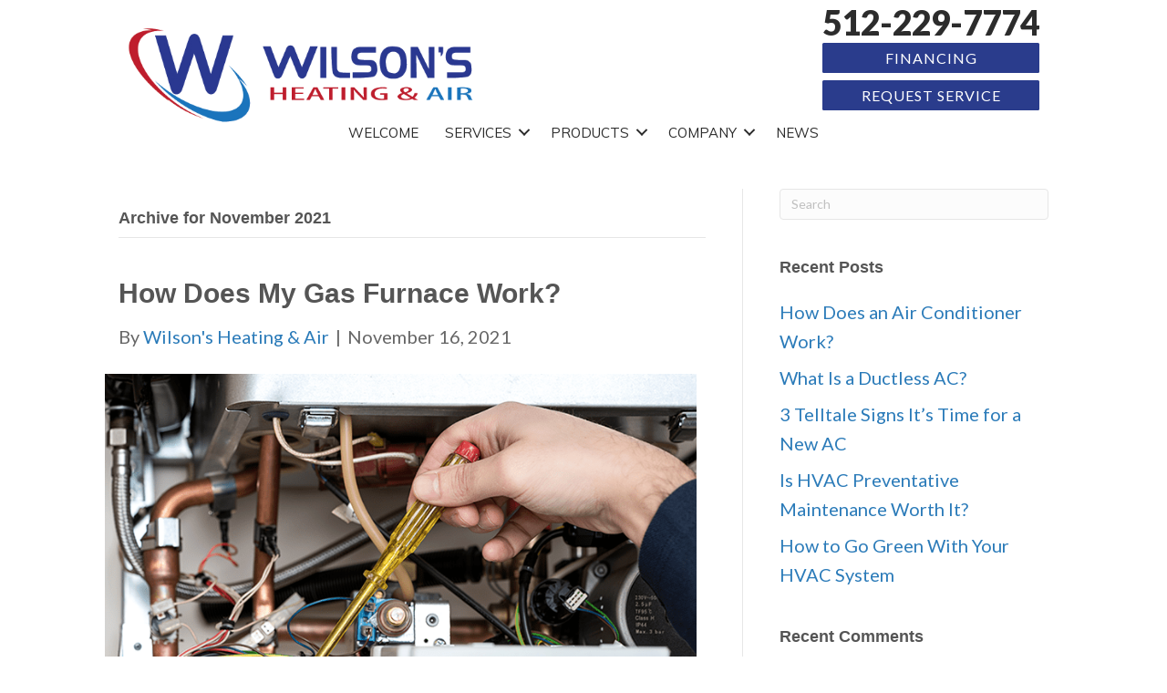

--- FILE ---
content_type: text/html; charset=UTF-8
request_url: https://wilsonsac.com/2021/11/
body_size: 17108
content:
<!DOCTYPE html>
<html lang="en-US">
<head><meta charset="UTF-8" /><script>if(navigator.userAgent.match(/MSIE|Internet Explorer/i)||navigator.userAgent.match(/Trident\/7\..*?rv:11/i)){var href=document.location.href;if(!href.match(/[?&]nowprocket/)){if(href.indexOf("?")==-1){if(href.indexOf("#")==-1){document.location.href=href+"?nowprocket=1"}else{document.location.href=href.replace("#","?nowprocket=1#")}}else{if(href.indexOf("#")==-1){document.location.href=href+"&nowprocket=1"}else{document.location.href=href.replace("#","&nowprocket=1#")}}}}</script><script>(()=>{class RocketLazyLoadScripts{constructor(){this.v="2.0.3",this.userEvents=["keydown","keyup","mousedown","mouseup","mousemove","mouseover","mouseenter","mouseout","mouseleave","touchmove","touchstart","touchend","touchcancel","wheel","click","dblclick","input","visibilitychange"],this.attributeEvents=["onblur","onclick","oncontextmenu","ondblclick","onfocus","onmousedown","onmouseenter","onmouseleave","onmousemove","onmouseout","onmouseover","onmouseup","onmousewheel","onscroll","onsubmit"]}async t(){this.i(),this.o(),/iP(ad|hone)/.test(navigator.userAgent)&&this.h(),this.u(),this.l(this),this.m(),this.k(this),this.p(this),this._(),await Promise.all([this.R(),this.L()]),this.lastBreath=Date.now(),this.S(this),this.P(),this.D(),this.O(),this.M(),await this.C(this.delayedScripts.normal),await this.C(this.delayedScripts.defer),await this.C(this.delayedScripts.async),this.F("domReady"),await this.T(),await this.j(),await this.I(),this.F("windowLoad"),await this.A(),window.dispatchEvent(new Event("rocket-allScriptsLoaded")),this.everythingLoaded=!0,this.lastTouchEnd&&await new Promise((t=>setTimeout(t,500-Date.now()+this.lastTouchEnd))),this.H(),this.F("all"),this.U(),this.W()}i(){this.CSPIssue=sessionStorage.getItem("rocketCSPIssue"),document.addEventListener("securitypolicyviolation",(t=>{this.CSPIssue||"script-src-elem"!==t.violatedDirective||"data"!==t.blockedURI||(this.CSPIssue=!0,sessionStorage.setItem("rocketCSPIssue",!0))}),{isRocket:!0})}o(){window.addEventListener("pageshow",(t=>{this.persisted=t.persisted,this.realWindowLoadedFired=!0}),{isRocket:!0}),window.addEventListener("pagehide",(()=>{this.onFirstUserAction=null}),{isRocket:!0})}h(){let t;function e(e){t=e}window.addEventListener("touchstart",e,{isRocket:!0}),window.addEventListener("touchend",(function i(o){Math.abs(o.changedTouches[0].pageX-t.changedTouches[0].pageX)<10&&Math.abs(o.changedTouches[0].pageY-t.changedTouches[0].pageY)<10&&o.timeStamp-t.timeStamp<200&&(o.target.dispatchEvent(new PointerEvent("click",{target:o.target,bubbles:!0,cancelable:!0,detail:1})),event.preventDefault(),window.removeEventListener("touchstart",e,{isRocket:!0}),window.removeEventListener("touchend",i,{isRocket:!0}))}),{isRocket:!0})}q(t){this.userActionTriggered||("mousemove"!==t.type||this.firstMousemoveIgnored?"keyup"===t.type||"mouseover"===t.type||"mouseout"===t.type||(this.userActionTriggered=!0,this.onFirstUserAction&&this.onFirstUserAction()):this.firstMousemoveIgnored=!0),"click"===t.type&&t.preventDefault(),this.savedUserEvents.length>0&&(t.stopPropagation(),t.stopImmediatePropagation()),"touchstart"===this.lastEvent&&"touchend"===t.type&&(this.lastTouchEnd=Date.now()),"click"===t.type&&(this.lastTouchEnd=0),this.lastEvent=t.type,this.savedUserEvents.push(t)}u(){this.savedUserEvents=[],this.userEventHandler=this.q.bind(this),this.userEvents.forEach((t=>window.addEventListener(t,this.userEventHandler,{passive:!1,isRocket:!0})))}U(){this.userEvents.forEach((t=>window.removeEventListener(t,this.userEventHandler,{passive:!1,isRocket:!0}))),this.savedUserEvents.forEach((t=>{t.target.dispatchEvent(new window[t.constructor.name](t.type,t))}))}m(){this.eventsMutationObserver=new MutationObserver((t=>{const e="return false";for(const i of t){if("attributes"===i.type){const t=i.target.getAttribute(i.attributeName);t&&t!==e&&(i.target.setAttribute("data-rocket-"+i.attributeName,t),i.target["rocket"+i.attributeName]=new Function("event",t),i.target.setAttribute(i.attributeName,e))}"childList"===i.type&&i.addedNodes.forEach((t=>{if(t.nodeType===Node.ELEMENT_NODE)for(const i of t.attributes)this.attributeEvents.includes(i.name)&&i.value&&""!==i.value&&(t.setAttribute("data-rocket-"+i.name,i.value),t["rocket"+i.name]=new Function("event",i.value),t.setAttribute(i.name,e))}))}})),this.eventsMutationObserver.observe(document,{subtree:!0,childList:!0,attributeFilter:this.attributeEvents})}H(){this.eventsMutationObserver.disconnect(),this.attributeEvents.forEach((t=>{document.querySelectorAll("[data-rocket-"+t+"]").forEach((e=>{e.setAttribute(t,e.getAttribute("data-rocket-"+t)),e.removeAttribute("data-rocket-"+t)}))}))}k(t){Object.defineProperty(HTMLElement.prototype,"onclick",{get(){return this.rocketonclick||null},set(e){this.rocketonclick=e,this.setAttribute(t.everythingLoaded?"onclick":"data-rocket-onclick","this.rocketonclick(event)")}})}S(t){function e(e,i){let o=e[i];e[i]=null,Object.defineProperty(e,i,{get:()=>o,set(s){t.everythingLoaded?o=s:e["rocket"+i]=o=s}})}e(document,"onreadystatechange"),e(window,"onload"),e(window,"onpageshow");try{Object.defineProperty(document,"readyState",{get:()=>t.rocketReadyState,set(e){t.rocketReadyState=e},configurable:!0}),document.readyState="loading"}catch(t){console.log("WPRocket DJE readyState conflict, bypassing")}}l(t){this.originalAddEventListener=EventTarget.prototype.addEventListener,this.originalRemoveEventListener=EventTarget.prototype.removeEventListener,this.savedEventListeners=[],EventTarget.prototype.addEventListener=function(e,i,o){o&&o.isRocket||!t.B(e,this)&&!t.userEvents.includes(e)||t.B(e,this)&&!t.userActionTriggered||e.startsWith("rocket-")||t.everythingLoaded?t.originalAddEventListener.call(this,e,i,o):t.savedEventListeners.push({target:this,remove:!1,type:e,func:i,options:o})},EventTarget.prototype.removeEventListener=function(e,i,o){o&&o.isRocket||!t.B(e,this)&&!t.userEvents.includes(e)||t.B(e,this)&&!t.userActionTriggered||e.startsWith("rocket-")||t.everythingLoaded?t.originalRemoveEventListener.call(this,e,i,o):t.savedEventListeners.push({target:this,remove:!0,type:e,func:i,options:o})}}F(t){"all"===t&&(EventTarget.prototype.addEventListener=this.originalAddEventListener,EventTarget.prototype.removeEventListener=this.originalRemoveEventListener),this.savedEventListeners=this.savedEventListeners.filter((e=>{let i=e.type,o=e.target||window;return"domReady"===t&&"DOMContentLoaded"!==i&&"readystatechange"!==i||("windowLoad"===t&&"load"!==i&&"readystatechange"!==i&&"pageshow"!==i||(this.B(i,o)&&(i="rocket-"+i),e.remove?o.removeEventListener(i,e.func,e.options):o.addEventListener(i,e.func,e.options),!1))}))}p(t){let e;function i(e){return t.everythingLoaded?e:e.split(" ").map((t=>"load"===t||t.startsWith("load.")?"rocket-jquery-load":t)).join(" ")}function o(o){function s(e){const s=o.fn[e];o.fn[e]=o.fn.init.prototype[e]=function(){return this[0]===window&&t.userActionTriggered&&("string"==typeof arguments[0]||arguments[0]instanceof String?arguments[0]=i(arguments[0]):"object"==typeof arguments[0]&&Object.keys(arguments[0]).forEach((t=>{const e=arguments[0][t];delete arguments[0][t],arguments[0][i(t)]=e}))),s.apply(this,arguments),this}}if(o&&o.fn&&!t.allJQueries.includes(o)){const e={DOMContentLoaded:[],"rocket-DOMContentLoaded":[]};for(const t in e)document.addEventListener(t,(()=>{e[t].forEach((t=>t()))}),{isRocket:!0});o.fn.ready=o.fn.init.prototype.ready=function(i){function s(){parseInt(o.fn.jquery)>2?setTimeout((()=>i.bind(document)(o))):i.bind(document)(o)}return t.realDomReadyFired?!t.userActionTriggered||t.fauxDomReadyFired?s():e["rocket-DOMContentLoaded"].push(s):e.DOMContentLoaded.push(s),o([])},s("on"),s("one"),s("off"),t.allJQueries.push(o)}e=o}t.allJQueries=[],o(window.jQuery),Object.defineProperty(window,"jQuery",{get:()=>e,set(t){o(t)}})}P(){const t=new Map;document.write=document.writeln=function(e){const i=document.currentScript,o=document.createRange(),s=i.parentElement;let n=t.get(i);void 0===n&&(n=i.nextSibling,t.set(i,n));const c=document.createDocumentFragment();o.setStart(c,0),c.appendChild(o.createContextualFragment(e)),s.insertBefore(c,n)}}async R(){return new Promise((t=>{this.userActionTriggered?t():this.onFirstUserAction=t}))}async L(){return new Promise((t=>{document.addEventListener("DOMContentLoaded",(()=>{this.realDomReadyFired=!0,t()}),{isRocket:!0})}))}async I(){return this.realWindowLoadedFired?Promise.resolve():new Promise((t=>{window.addEventListener("load",t,{isRocket:!0})}))}M(){this.pendingScripts=[];this.scriptsMutationObserver=new MutationObserver((t=>{for(const e of t)e.addedNodes.forEach((t=>{"SCRIPT"!==t.tagName||t.noModule||t.isWPRocket||this.pendingScripts.push({script:t,promise:new Promise((e=>{const i=()=>{const i=this.pendingScripts.findIndex((e=>e.script===t));i>=0&&this.pendingScripts.splice(i,1),e()};t.addEventListener("load",i,{isRocket:!0}),t.addEventListener("error",i,{isRocket:!0}),setTimeout(i,1e3)}))})}))})),this.scriptsMutationObserver.observe(document,{childList:!0,subtree:!0})}async j(){await this.J(),this.pendingScripts.length?(await this.pendingScripts[0].promise,await this.j()):this.scriptsMutationObserver.disconnect()}D(){this.delayedScripts={normal:[],async:[],defer:[]},document.querySelectorAll("script[type$=rocketlazyloadscript]").forEach((t=>{t.hasAttribute("data-rocket-src")?t.hasAttribute("async")&&!1!==t.async?this.delayedScripts.async.push(t):t.hasAttribute("defer")&&!1!==t.defer||"module"===t.getAttribute("data-rocket-type")?this.delayedScripts.defer.push(t):this.delayedScripts.normal.push(t):this.delayedScripts.normal.push(t)}))}async _(){await this.L();let t=[];document.querySelectorAll("script[type$=rocketlazyloadscript][data-rocket-src]").forEach((e=>{let i=e.getAttribute("data-rocket-src");if(i&&!i.startsWith("data:")){i.startsWith("//")&&(i=location.protocol+i);try{const o=new URL(i).origin;o!==location.origin&&t.push({src:o,crossOrigin:e.crossOrigin||"module"===e.getAttribute("data-rocket-type")})}catch(t){}}})),t=[...new Map(t.map((t=>[JSON.stringify(t),t]))).values()],this.N(t,"preconnect")}async $(t){if(await this.G(),!0!==t.noModule||!("noModule"in HTMLScriptElement.prototype))return new Promise((e=>{let i;function o(){(i||t).setAttribute("data-rocket-status","executed"),e()}try{if(navigator.userAgent.includes("Firefox/")||""===navigator.vendor||this.CSPIssue)i=document.createElement("script"),[...t.attributes].forEach((t=>{let e=t.nodeName;"type"!==e&&("data-rocket-type"===e&&(e="type"),"data-rocket-src"===e&&(e="src"),i.setAttribute(e,t.nodeValue))})),t.text&&(i.text=t.text),t.nonce&&(i.nonce=t.nonce),i.hasAttribute("src")?(i.addEventListener("load",o,{isRocket:!0}),i.addEventListener("error",(()=>{i.setAttribute("data-rocket-status","failed-network"),e()}),{isRocket:!0}),setTimeout((()=>{i.isConnected||e()}),1)):(i.text=t.text,o()),i.isWPRocket=!0,t.parentNode.replaceChild(i,t);else{const i=t.getAttribute("data-rocket-type"),s=t.getAttribute("data-rocket-src");i?(t.type=i,t.removeAttribute("data-rocket-type")):t.removeAttribute("type"),t.addEventListener("load",o,{isRocket:!0}),t.addEventListener("error",(i=>{this.CSPIssue&&i.target.src.startsWith("data:")?(console.log("WPRocket: CSP fallback activated"),t.removeAttribute("src"),this.$(t).then(e)):(t.setAttribute("data-rocket-status","failed-network"),e())}),{isRocket:!0}),s?(t.fetchPriority="high",t.removeAttribute("data-rocket-src"),t.src=s):t.src="data:text/javascript;base64,"+window.btoa(unescape(encodeURIComponent(t.text)))}}catch(i){t.setAttribute("data-rocket-status","failed-transform"),e()}}));t.setAttribute("data-rocket-status","skipped")}async C(t){const e=t.shift();return e?(e.isConnected&&await this.$(e),this.C(t)):Promise.resolve()}O(){this.N([...this.delayedScripts.normal,...this.delayedScripts.defer,...this.delayedScripts.async],"preload")}N(t,e){this.trash=this.trash||[];let i=!0;var o=document.createDocumentFragment();t.forEach((t=>{const s=t.getAttribute&&t.getAttribute("data-rocket-src")||t.src;if(s&&!s.startsWith("data:")){const n=document.createElement("link");n.href=s,n.rel=e,"preconnect"!==e&&(n.as="script",n.fetchPriority=i?"high":"low"),t.getAttribute&&"module"===t.getAttribute("data-rocket-type")&&(n.crossOrigin=!0),t.crossOrigin&&(n.crossOrigin=t.crossOrigin),t.integrity&&(n.integrity=t.integrity),t.nonce&&(n.nonce=t.nonce),o.appendChild(n),this.trash.push(n),i=!1}})),document.head.appendChild(o)}W(){this.trash.forEach((t=>t.remove()))}async T(){try{document.readyState="interactive"}catch(t){}this.fauxDomReadyFired=!0;try{await this.G(),document.dispatchEvent(new Event("rocket-readystatechange")),await this.G(),document.rocketonreadystatechange&&document.rocketonreadystatechange(),await this.G(),document.dispatchEvent(new Event("rocket-DOMContentLoaded")),await this.G(),window.dispatchEvent(new Event("rocket-DOMContentLoaded"))}catch(t){console.error(t)}}async A(){try{document.readyState="complete"}catch(t){}try{await this.G(),document.dispatchEvent(new Event("rocket-readystatechange")),await this.G(),document.rocketonreadystatechange&&document.rocketonreadystatechange(),await this.G(),window.dispatchEvent(new Event("rocket-load")),await this.G(),window.rocketonload&&window.rocketonload(),await this.G(),this.allJQueries.forEach((t=>t(window).trigger("rocket-jquery-load"))),await this.G();const t=new Event("rocket-pageshow");t.persisted=this.persisted,window.dispatchEvent(t),await this.G(),window.rocketonpageshow&&window.rocketonpageshow({persisted:this.persisted})}catch(t){console.error(t)}}async G(){Date.now()-this.lastBreath>45&&(await this.J(),this.lastBreath=Date.now())}async J(){return document.hidden?new Promise((t=>setTimeout(t))):new Promise((t=>requestAnimationFrame(t)))}B(t,e){return e===document&&"readystatechange"===t||(e===document&&"DOMContentLoaded"===t||(e===window&&"DOMContentLoaded"===t||(e===window&&"load"===t||e===window&&"pageshow"===t)))}static run(){(new RocketLazyLoadScripts).t()}}RocketLazyLoadScripts.run()})();</script>

<meta name='viewport' content='width=device-width, initial-scale=1.0' />
<meta http-equiv='X-UA-Compatible' content='IE=edge' />
<link rel="profile" href="https://gmpg.org/xfn/11" />
<link rel="pingback" href="https://wilsonsac.com/xmlrpc.php" />
<!--[if lt IE 9]>
	<script src="https://wilsonsac.com/wp-content/themes/bb-theme/js/html5shiv.js"></script>
	<script src="https://wilsonsac.com/wp-content/themes/bb-theme/js/respond.min.js"></script>
<![endif]-->
<meta name='robots' content='noindex, follow' />
	<style>img:is([sizes="auto" i], [sizes^="auto," i]) { contain-intrinsic-size: 3000px 1500px }</style>
	<!-- Google Tag Manager -->
<script type="rocketlazyloadscript">(function(w,d,s,l,i){w[l]=w[l]||[];w[l].push({'gtm.start':
new Date().getTime(),event:'gtm.js'});var f=d.getElementsByTagName(s)[0],
j=d.createElement(s),dl=l!='dataLayer'?'&l='+l:'';j.async=true;j.src=
'https://www.googletagmanager.com/gtm.js?id='+i+dl;f.parentNode.insertBefore(j,f);
})(window,document,'script','dataLayer','GTM-TNMWQHQ');</script>
<!-- End Google Tag Manager -->


	<!-- This site is optimized with the Yoast SEO plugin v25.6 - https://yoast.com/wordpress/plugins/seo/ -->
	<title>November 2021 - Wilson&#039;s Heating &amp; Air</title><link rel="preload" data-rocket-preload as="style" href="https://fonts.googleapis.com/css?family=Muli%3A400&#038;display=swap" /><link rel="stylesheet" href="https://fonts.googleapis.com/css?family=Muli%3A400&#038;display=swap" media="print" onload="this.media='all'" /><noscript><link rel="stylesheet" href="https://fonts.googleapis.com/css?family=Muli%3A400&#038;display=swap" /></noscript>
	<meta property="og:locale" content="en_US" />
	<meta property="og:type" content="website" />
	<meta property="og:title" content="November 2021 - Wilson&#039;s Heating &amp; Air" />
	<meta property="og:url" content="https://wilsonsac.com/2021/11/" />
	<meta property="og:site_name" content="Wilson&#039;s Heating &amp; Air" />
	<meta property="og:image" content="https://wilsonsac.com/wp-content/uploads/2018/03/wilsons-logo-trans.png" />
	<meta property="og:image:width" content="1060" />
	<meta property="og:image:height" content="304" />
	<meta property="og:image:type" content="image/png" />
	<meta name="twitter:card" content="summary_large_image" />
	<meta name="twitter:site" content="@WilsonsHeatAC" />
	<script type="application/ld+json" class="yoast-schema-graph">{"@context":"https://schema.org","@graph":[{"@type":"CollectionPage","@id":"https://wilsonsac.com/2021/11/","url":"https://wilsonsac.com/2021/11/","name":"November 2021 - Wilson&#039;s Heating &amp; Air","isPartOf":{"@id":"https://wilsonsac.com/#website"},"primaryImageOfPage":{"@id":"https://wilsonsac.com/2021/11/#primaryimage"},"image":{"@id":"https://wilsonsac.com/2021/11/#primaryimage"},"thumbnailUrl":"https://wilsonsac.com/wp-content/uploads/2021/11/GettyImages-1191718902.png","breadcrumb":{"@id":"https://wilsonsac.com/2021/11/#breadcrumb"},"inLanguage":"en-US"},{"@type":"ImageObject","inLanguage":"en-US","@id":"https://wilsonsac.com/2021/11/#primaryimage","url":"https://wilsonsac.com/wp-content/uploads/2021/11/GettyImages-1191718902.png","contentUrl":"https://wilsonsac.com/wp-content/uploads/2021/11/GettyImages-1191718902.png","width":750,"height":500,"caption":"How Does My Gas Furnace Work?"},{"@type":"BreadcrumbList","@id":"https://wilsonsac.com/2021/11/#breadcrumb","itemListElement":[{"@type":"ListItem","position":1,"name":"Home","item":"https://wilsonsac.com/"},{"@type":"ListItem","position":2,"name":"Archives for November 2021"}]},{"@type":"WebSite","@id":"https://wilsonsac.com/#website","url":"https://wilsonsac.com/","name":"Wilson&#039;s Heating &amp; Air","description":"","publisher":{"@id":"https://wilsonsac.com/#organization"},"potentialAction":[{"@type":"SearchAction","target":{"@type":"EntryPoint","urlTemplate":"https://wilsonsac.com/?s={search_term_string}"},"query-input":{"@type":"PropertyValueSpecification","valueRequired":true,"valueName":"search_term_string"}}],"inLanguage":"en-US"},{"@type":"Organization","@id":"https://wilsonsac.com/#organization","name":"Wilson's Heating & Air","url":"https://wilsonsac.com/","logo":{"@type":"ImageObject","inLanguage":"en-US","@id":"https://wilsonsac.com/#/schema/logo/image/","url":"https://wilsonsac.com/wp-content/uploads/2018/03/wilsons-logo-trans.png","contentUrl":"https://wilsonsac.com/wp-content/uploads/2018/03/wilsons-logo-trans.png","width":1060,"height":304,"caption":"Wilson's Heating & Air"},"image":{"@id":"https://wilsonsac.com/#/schema/logo/image/"},"sameAs":["https://www.facebook.com/pages/Wilsons-Heating-Air-LLC/585094394919933","https://x.com/WilsonsHeatAC","https://www.instagram.com/wilsonheatac/","https://www.youtube.com/watch?v=AjoxnLaYwKM"]}]}</script>
	<!-- / Yoast SEO plugin. -->


<link rel='dns-prefetch' href='//kit.fontawesome.com' />
<link rel='dns-prefetch' href='//fonts.googleapis.com' />
<link href='https://fonts.gstatic.com' crossorigin rel='preconnect' />
<link rel="alternate" type="application/rss+xml" title="Wilson&#039;s Heating &amp; Air &raquo; Feed" href="https://wilsonsac.com/feed/" />
<link rel="alternate" type="application/rss+xml" title="Wilson&#039;s Heating &amp; Air &raquo; Comments Feed" href="https://wilsonsac.com/comments/feed/" />
<link rel='stylesheet' id='wp-block-library-css' href='https://wilsonsac.com/wp-includes/css/dist/block-library/style.min.css?=1754317402' media='all' />
<style id='wp-block-library-theme-inline-css'>
.wp-block-audio :where(figcaption){color:#555;font-size:13px;text-align:center}.is-dark-theme .wp-block-audio :where(figcaption){color:#ffffffa6}.wp-block-audio{margin:0 0 1em}.wp-block-code{border:1px solid #ccc;border-radius:4px;font-family:Menlo,Consolas,monaco,monospace;padding:.8em 1em}.wp-block-embed :where(figcaption){color:#555;font-size:13px;text-align:center}.is-dark-theme .wp-block-embed :where(figcaption){color:#ffffffa6}.wp-block-embed{margin:0 0 1em}.blocks-gallery-caption{color:#555;font-size:13px;text-align:center}.is-dark-theme .blocks-gallery-caption{color:#ffffffa6}:root :where(.wp-block-image figcaption){color:#555;font-size:13px;text-align:center}.is-dark-theme :root :where(.wp-block-image figcaption){color:#ffffffa6}.wp-block-image{margin:0 0 1em}.wp-block-pullquote{border-bottom:4px solid;border-top:4px solid;color:currentColor;margin-bottom:1.75em}.wp-block-pullquote cite,.wp-block-pullquote footer,.wp-block-pullquote__citation{color:currentColor;font-size:.8125em;font-style:normal;text-transform:uppercase}.wp-block-quote{border-left:.25em solid;margin:0 0 1.75em;padding-left:1em}.wp-block-quote cite,.wp-block-quote footer{color:currentColor;font-size:.8125em;font-style:normal;position:relative}.wp-block-quote:where(.has-text-align-right){border-left:none;border-right:.25em solid;padding-left:0;padding-right:1em}.wp-block-quote:where(.has-text-align-center){border:none;padding-left:0}.wp-block-quote.is-large,.wp-block-quote.is-style-large,.wp-block-quote:where(.is-style-plain){border:none}.wp-block-search .wp-block-search__label{font-weight:700}.wp-block-search__button{border:1px solid #ccc;padding:.375em .625em}:where(.wp-block-group.has-background){padding:1.25em 2.375em}.wp-block-separator.has-css-opacity{opacity:.4}.wp-block-separator{border:none;border-bottom:2px solid;margin-left:auto;margin-right:auto}.wp-block-separator.has-alpha-channel-opacity{opacity:1}.wp-block-separator:not(.is-style-wide):not(.is-style-dots){width:100px}.wp-block-separator.has-background:not(.is-style-dots){border-bottom:none;height:1px}.wp-block-separator.has-background:not(.is-style-wide):not(.is-style-dots){height:2px}.wp-block-table{margin:0 0 1em}.wp-block-table td,.wp-block-table th{word-break:normal}.wp-block-table :where(figcaption){color:#555;font-size:13px;text-align:center}.is-dark-theme .wp-block-table :where(figcaption){color:#ffffffa6}.wp-block-video :where(figcaption){color:#555;font-size:13px;text-align:center}.is-dark-theme .wp-block-video :where(figcaption){color:#ffffffa6}.wp-block-video{margin:0 0 1em}:root :where(.wp-block-template-part.has-background){margin-bottom:0;margin-top:0;padding:1.25em 2.375em}
</style>
<style id='classic-theme-styles-inline-css'>
/*! This file is auto-generated */
.wp-block-button__link{color:#fff;background-color:#32373c;border-radius:9999px;box-shadow:none;text-decoration:none;padding:calc(.667em + 2px) calc(1.333em + 2px);font-size:1.125em}.wp-block-file__button{background:#32373c;color:#fff;text-decoration:none}
</style>
<link data-minify="1" rel='stylesheet' id='font-awesome-svg-styles-css' href='https://wilsonsac.com/wp-content/cache/min/1/wp-content/uploads/font-awesome/v6.5.1/css/svg-with-js.css?ver=1764964413' media='all' />
<style id='font-awesome-svg-styles-inline-css'>
   .wp-block-font-awesome-icon svg::before,
   .wp-rich-text-font-awesome-icon svg::before {content: unset;}
</style>
<style id='global-styles-inline-css'>
:root{--wp--preset--aspect-ratio--square: 1;--wp--preset--aspect-ratio--4-3: 4/3;--wp--preset--aspect-ratio--3-4: 3/4;--wp--preset--aspect-ratio--3-2: 3/2;--wp--preset--aspect-ratio--2-3: 2/3;--wp--preset--aspect-ratio--16-9: 16/9;--wp--preset--aspect-ratio--9-16: 9/16;--wp--preset--color--black: #000000;--wp--preset--color--cyan-bluish-gray: #abb8c3;--wp--preset--color--white: #ffffff;--wp--preset--color--pale-pink: #f78da7;--wp--preset--color--vivid-red: #cf2e2e;--wp--preset--color--luminous-vivid-orange: #ff6900;--wp--preset--color--luminous-vivid-amber: #fcb900;--wp--preset--color--light-green-cyan: #7bdcb5;--wp--preset--color--vivid-green-cyan: #00d084;--wp--preset--color--pale-cyan-blue: #8ed1fc;--wp--preset--color--vivid-cyan-blue: #0693e3;--wp--preset--color--vivid-purple: #9b51e0;--wp--preset--color--fl-heading-text: #555555;--wp--preset--color--fl-body-bg: #ffffff;--wp--preset--color--fl-body-text: #666666;--wp--preset--color--fl-accent: #2b7bb9;--wp--preset--color--fl-accent-hover: #2b7bb9;--wp--preset--color--fl-topbar-bg: #ffffff;--wp--preset--color--fl-topbar-text: #000000;--wp--preset--color--fl-topbar-link: #428bca;--wp--preset--color--fl-topbar-hover: #428bca;--wp--preset--color--fl-header-bg: #ffffff;--wp--preset--color--fl-header-text: #000000;--wp--preset--color--fl-header-link: #428bca;--wp--preset--color--fl-header-hover: #428bca;--wp--preset--color--fl-nav-bg: #ffffff;--wp--preset--color--fl-nav-link: #428bca;--wp--preset--color--fl-nav-hover: #428bca;--wp--preset--color--fl-content-bg: #ffffff;--wp--preset--color--fl-footer-widgets-bg: #ffffff;--wp--preset--color--fl-footer-widgets-text: #000000;--wp--preset--color--fl-footer-widgets-link: #428bca;--wp--preset--color--fl-footer-widgets-hover: #428bca;--wp--preset--color--fl-footer-bg: #ffffff;--wp--preset--color--fl-footer-text: #000000;--wp--preset--color--fl-footer-link: #428bca;--wp--preset--color--fl-footer-hover: #428bca;--wp--preset--gradient--vivid-cyan-blue-to-vivid-purple: linear-gradient(135deg,rgba(6,147,227,1) 0%,rgb(155,81,224) 100%);--wp--preset--gradient--light-green-cyan-to-vivid-green-cyan: linear-gradient(135deg,rgb(122,220,180) 0%,rgb(0,208,130) 100%);--wp--preset--gradient--luminous-vivid-amber-to-luminous-vivid-orange: linear-gradient(135deg,rgba(252,185,0,1) 0%,rgba(255,105,0,1) 100%);--wp--preset--gradient--luminous-vivid-orange-to-vivid-red: linear-gradient(135deg,rgba(255,105,0,1) 0%,rgb(207,46,46) 100%);--wp--preset--gradient--very-light-gray-to-cyan-bluish-gray: linear-gradient(135deg,rgb(238,238,238) 0%,rgb(169,184,195) 100%);--wp--preset--gradient--cool-to-warm-spectrum: linear-gradient(135deg,rgb(74,234,220) 0%,rgb(151,120,209) 20%,rgb(207,42,186) 40%,rgb(238,44,130) 60%,rgb(251,105,98) 80%,rgb(254,248,76) 100%);--wp--preset--gradient--blush-light-purple: linear-gradient(135deg,rgb(255,206,236) 0%,rgb(152,150,240) 100%);--wp--preset--gradient--blush-bordeaux: linear-gradient(135deg,rgb(254,205,165) 0%,rgb(254,45,45) 50%,rgb(107,0,62) 100%);--wp--preset--gradient--luminous-dusk: linear-gradient(135deg,rgb(255,203,112) 0%,rgb(199,81,192) 50%,rgb(65,88,208) 100%);--wp--preset--gradient--pale-ocean: linear-gradient(135deg,rgb(255,245,203) 0%,rgb(182,227,212) 50%,rgb(51,167,181) 100%);--wp--preset--gradient--electric-grass: linear-gradient(135deg,rgb(202,248,128) 0%,rgb(113,206,126) 100%);--wp--preset--gradient--midnight: linear-gradient(135deg,rgb(2,3,129) 0%,rgb(40,116,252) 100%);--wp--preset--font-size--small: 13px;--wp--preset--font-size--medium: 20px;--wp--preset--font-size--large: 36px;--wp--preset--font-size--x-large: 42px;--wp--preset--spacing--20: 0.44rem;--wp--preset--spacing--30: 0.67rem;--wp--preset--spacing--40: 1rem;--wp--preset--spacing--50: 1.5rem;--wp--preset--spacing--60: 2.25rem;--wp--preset--spacing--70: 3.38rem;--wp--preset--spacing--80: 5.06rem;--wp--preset--shadow--natural: 6px 6px 9px rgba(0, 0, 0, 0.2);--wp--preset--shadow--deep: 12px 12px 50px rgba(0, 0, 0, 0.4);--wp--preset--shadow--sharp: 6px 6px 0px rgba(0, 0, 0, 0.2);--wp--preset--shadow--outlined: 6px 6px 0px -3px rgba(255, 255, 255, 1), 6px 6px rgba(0, 0, 0, 1);--wp--preset--shadow--crisp: 6px 6px 0px rgba(0, 0, 0, 1);}:where(.is-layout-flex){gap: 0.5em;}:where(.is-layout-grid){gap: 0.5em;}body .is-layout-flex{display: flex;}.is-layout-flex{flex-wrap: wrap;align-items: center;}.is-layout-flex > :is(*, div){margin: 0;}body .is-layout-grid{display: grid;}.is-layout-grid > :is(*, div){margin: 0;}:where(.wp-block-columns.is-layout-flex){gap: 2em;}:where(.wp-block-columns.is-layout-grid){gap: 2em;}:where(.wp-block-post-template.is-layout-flex){gap: 1.25em;}:where(.wp-block-post-template.is-layout-grid){gap: 1.25em;}.has-black-color{color: var(--wp--preset--color--black) !important;}.has-cyan-bluish-gray-color{color: var(--wp--preset--color--cyan-bluish-gray) !important;}.has-white-color{color: var(--wp--preset--color--white) !important;}.has-pale-pink-color{color: var(--wp--preset--color--pale-pink) !important;}.has-vivid-red-color{color: var(--wp--preset--color--vivid-red) !important;}.has-luminous-vivid-orange-color{color: var(--wp--preset--color--luminous-vivid-orange) !important;}.has-luminous-vivid-amber-color{color: var(--wp--preset--color--luminous-vivid-amber) !important;}.has-light-green-cyan-color{color: var(--wp--preset--color--light-green-cyan) !important;}.has-vivid-green-cyan-color{color: var(--wp--preset--color--vivid-green-cyan) !important;}.has-pale-cyan-blue-color{color: var(--wp--preset--color--pale-cyan-blue) !important;}.has-vivid-cyan-blue-color{color: var(--wp--preset--color--vivid-cyan-blue) !important;}.has-vivid-purple-color{color: var(--wp--preset--color--vivid-purple) !important;}.has-black-background-color{background-color: var(--wp--preset--color--black) !important;}.has-cyan-bluish-gray-background-color{background-color: var(--wp--preset--color--cyan-bluish-gray) !important;}.has-white-background-color{background-color: var(--wp--preset--color--white) !important;}.has-pale-pink-background-color{background-color: var(--wp--preset--color--pale-pink) !important;}.has-vivid-red-background-color{background-color: var(--wp--preset--color--vivid-red) !important;}.has-luminous-vivid-orange-background-color{background-color: var(--wp--preset--color--luminous-vivid-orange) !important;}.has-luminous-vivid-amber-background-color{background-color: var(--wp--preset--color--luminous-vivid-amber) !important;}.has-light-green-cyan-background-color{background-color: var(--wp--preset--color--light-green-cyan) !important;}.has-vivid-green-cyan-background-color{background-color: var(--wp--preset--color--vivid-green-cyan) !important;}.has-pale-cyan-blue-background-color{background-color: var(--wp--preset--color--pale-cyan-blue) !important;}.has-vivid-cyan-blue-background-color{background-color: var(--wp--preset--color--vivid-cyan-blue) !important;}.has-vivid-purple-background-color{background-color: var(--wp--preset--color--vivid-purple) !important;}.has-black-border-color{border-color: var(--wp--preset--color--black) !important;}.has-cyan-bluish-gray-border-color{border-color: var(--wp--preset--color--cyan-bluish-gray) !important;}.has-white-border-color{border-color: var(--wp--preset--color--white) !important;}.has-pale-pink-border-color{border-color: var(--wp--preset--color--pale-pink) !important;}.has-vivid-red-border-color{border-color: var(--wp--preset--color--vivid-red) !important;}.has-luminous-vivid-orange-border-color{border-color: var(--wp--preset--color--luminous-vivid-orange) !important;}.has-luminous-vivid-amber-border-color{border-color: var(--wp--preset--color--luminous-vivid-amber) !important;}.has-light-green-cyan-border-color{border-color: var(--wp--preset--color--light-green-cyan) !important;}.has-vivid-green-cyan-border-color{border-color: var(--wp--preset--color--vivid-green-cyan) !important;}.has-pale-cyan-blue-border-color{border-color: var(--wp--preset--color--pale-cyan-blue) !important;}.has-vivid-cyan-blue-border-color{border-color: var(--wp--preset--color--vivid-cyan-blue) !important;}.has-vivid-purple-border-color{border-color: var(--wp--preset--color--vivid-purple) !important;}.has-vivid-cyan-blue-to-vivid-purple-gradient-background{background: var(--wp--preset--gradient--vivid-cyan-blue-to-vivid-purple) !important;}.has-light-green-cyan-to-vivid-green-cyan-gradient-background{background: var(--wp--preset--gradient--light-green-cyan-to-vivid-green-cyan) !important;}.has-luminous-vivid-amber-to-luminous-vivid-orange-gradient-background{background: var(--wp--preset--gradient--luminous-vivid-amber-to-luminous-vivid-orange) !important;}.has-luminous-vivid-orange-to-vivid-red-gradient-background{background: var(--wp--preset--gradient--luminous-vivid-orange-to-vivid-red) !important;}.has-very-light-gray-to-cyan-bluish-gray-gradient-background{background: var(--wp--preset--gradient--very-light-gray-to-cyan-bluish-gray) !important;}.has-cool-to-warm-spectrum-gradient-background{background: var(--wp--preset--gradient--cool-to-warm-spectrum) !important;}.has-blush-light-purple-gradient-background{background: var(--wp--preset--gradient--blush-light-purple) !important;}.has-blush-bordeaux-gradient-background{background: var(--wp--preset--gradient--blush-bordeaux) !important;}.has-luminous-dusk-gradient-background{background: var(--wp--preset--gradient--luminous-dusk) !important;}.has-pale-ocean-gradient-background{background: var(--wp--preset--gradient--pale-ocean) !important;}.has-electric-grass-gradient-background{background: var(--wp--preset--gradient--electric-grass) !important;}.has-midnight-gradient-background{background: var(--wp--preset--gradient--midnight) !important;}.has-small-font-size{font-size: var(--wp--preset--font-size--small) !important;}.has-medium-font-size{font-size: var(--wp--preset--font-size--medium) !important;}.has-large-font-size{font-size: var(--wp--preset--font-size--large) !important;}.has-x-large-font-size{font-size: var(--wp--preset--font-size--x-large) !important;}
:where(.wp-block-post-template.is-layout-flex){gap: 1.25em;}:where(.wp-block-post-template.is-layout-grid){gap: 1.25em;}
:where(.wp-block-columns.is-layout-flex){gap: 2em;}:where(.wp-block-columns.is-layout-grid){gap: 2em;}
:root :where(.wp-block-pullquote){font-size: 1.5em;line-height: 1.6;}
</style>
<link data-minify="1" rel='stylesheet' id='wpa-style-css' href='https://wilsonsac.com/wp-content/cache/min/1/wp-content/plugins/wp-accessibility/css/wpa-style.css?ver=1764964413' media='all' />
<style id='wpa-style-inline-css'>

.wpa-hide-ltr#skiplinks a, .wpa-hide-ltr#skiplinks a:hover, .wpa-hide-ltr#skiplinks a:visited {
	
}
.wpa-hide-ltr#skiplinks a:active,  .wpa-hide-ltr#skiplinks a:focus {
	
}
	
		:focus { outline: 2px solid #000000!important; outline-offset: 2px !important; }
		:root { --admin-bar-top : 7px; }
</style>
<link data-minify="1" rel='stylesheet' id='font-awesome-local-css' href='https://wilsonsac.com/wp-content/cache/min/1/wp-content/themes/bb-theme-child/css/font-awesome.min.css?ver=1764964413' media='all' />
<link data-minify="1" rel='stylesheet' id='fl-builder-layout-bundle-4580883eb6df4a1ced98ddb9724246f8-css' href='https://wilsonsac.com/wp-content/cache/min/1/wp-content/uploads/bb-plugin/cache/4580883eb6df4a1ced98ddb9724246f8-layout-bundle.css?ver=1764964676' media='all' />
<link data-minify="1" rel='stylesheet' id='ptb-css' href='https://wilsonsac.com/wp-content/cache/min/1/wp-content/plugins/themify-ptb/public/css/ptb-public.css?ver=1764964413' media='all' />
<link rel='stylesheet' id='jquery-magnificpopup-css' href='https://wilsonsac.com/wp-content/plugins/bb-plugin/css/jquery.magnificpopup.min.css?=1764964268' media='all' />
<link data-minify="1" rel='stylesheet' id='bootstrap-css' href='https://wilsonsac.com/wp-content/cache/min/1/wp-content/themes/bb-theme/css/bootstrap.min.css?ver=1764964413' media='all' />
<link data-minify="1" rel='stylesheet' id='fl-automator-skin-css' href='https://wilsonsac.com/wp-content/cache/min/1/wp-content/uploads/bb-theme/skin-6933407969ae0.css?ver=1764966819' media='all' />
<link rel='stylesheet' id='fl-child-theme-css' href='https://wilsonsac.com/wp-content/themes/bb-theme-child/style.css?=1512157775' media='all' />

<link data-minify="1" rel='stylesheet' id='pp_custom_css_dev_css-css' href='https://wilsonsac.com/wp-content/cache/min/1/wp-content/uploads/pp-css-js-dev/custom.css?ver=1764964413' media='all' />
<style id='rocket-lazyload-inline-css'>
.rll-youtube-player{position:relative;padding-bottom:56.23%;height:0;overflow:hidden;max-width:100%;}.rll-youtube-player:focus-within{outline: 2px solid currentColor;outline-offset: 5px;}.rll-youtube-player iframe{position:absolute;top:0;left:0;width:100%;height:100%;z-index:100;background:0 0}.rll-youtube-player img{bottom:0;display:block;left:0;margin:auto;max-width:100%;width:100%;position:absolute;right:0;top:0;border:none;height:auto;-webkit-transition:.4s all;-moz-transition:.4s all;transition:.4s all}.rll-youtube-player img:hover{-webkit-filter:brightness(75%)}.rll-youtube-player .play{height:100%;width:100%;left:0;top:0;position:absolute;background:url(https://wilsonsac.com/wp-content/plugins/wp-rocket/assets/img/youtube.png) no-repeat center;background-color: transparent !important;cursor:pointer;border:none;}
</style>
<script type="rocketlazyloadscript" data-rocket-src="https://wilsonsac.com/wp-content/plugins/wp-retina-2x-pro/app/picturefill.min.js?=1650978690" id="wr2x-picturefill-js-js" data-rocket-defer defer></script>
<script src="https://wilsonsac.com/wp-includes/js/jquery/jquery.min.js?=1702320332" id="jquery-core-js" data-rocket-defer defer></script>
<script src="https://wilsonsac.com/wp-includes/js/jquery/jquery-migrate.min.js?=1694697677" id="jquery-migrate-js" data-rocket-defer defer></script>
<script defer crossorigin="anonymous" src="https://kit.fontawesome.com/2c21c1fe9e.js" id="font-awesome-official-js"></script>
<script id="ptb-js-extra">
var ptb = {"url":"https:\/\/wilsonsac.com\/wp-content\/plugins\/themify-ptb\/public\/","ver":"2.2.3","include":"https:\/\/wilsonsac.com\/wp-includes\/js\/","is_themify":"","jqmeter":"https:\/\/wilsonsac.com\/wp-content\/plugins\/themify-ptb\/public\/js\/jqmeter.min.js","ajaxurl":"https:\/\/wilsonsac.com\/wp-admin\/admin-ajax.php","lng":"en","map_key":"","modules":{"gallery":{"js":"https:\/\/wilsonsac.com\/wp-content\/plugins\/themify-ptb\/public\/js\/modules\/gallery.js","selector":".ptb_extra_showcase, .ptb_extra_gallery_masonry .ptb_extra_gallery"},"map":{"js":"https:\/\/wilsonsac.com\/wp-content\/plugins\/themify-ptb\/public\/js\/modules\/map.js","selector":".ptb_extra_map"},"progress_bar":{"js":"https:\/\/wilsonsac.com\/wp-content\/plugins\/themify-ptb\/public\/js\/modules\/progress_bar.js","selector":".ptb_extra_progress_bar"},"rating":{"js":"https:\/\/wilsonsac.com\/wp-content\/plugins\/themify-ptb\/public\/js\/modules\/rating.js","selector":".ptb_extra_rating"},"video":{"js":"https:\/\/wilsonsac.com\/wp-content\/plugins\/themify-ptb\/public\/js\/modules\/video.js","selector":".ptb_extra_show_video"},"accordion":{"js":"https:\/\/wilsonsac.com\/wp-content\/plugins\/themify-ptb\/public\/js\/modules\/accordion.js","selector":".ptb_extra_accordion"},"lightbox":{"js":"https:\/\/wilsonsac.com\/wp-content\/plugins\/themify-ptb\/public\/js\/modules\/lightbox.js","selector":".ptb_lightbox, .ptb_extra_lightbox, .ptb_extra_video_lightbox"},"masonry":{"js":"https:\/\/wilsonsac.com\/wp-content\/plugins\/themify-ptb\/public\/js\/modules\/masonry.js","selector":".ptb_masonry"},"post_filter":{"js":"https:\/\/wilsonsac.com\/wp-content\/plugins\/themify-ptb\/public\/js\/modules\/post_filter.js","selector":".ptb-post-filter"},"slider":{"js":"https:\/\/wilsonsac.com\/wp-content\/plugins\/themify-ptb\/public\/js\/modules\/slider.js","selector":".ptb_slider"}}};
</script>
<script type="rocketlazyloadscript" data-minify="1" defer="defer" data-rocket-src="https://wilsonsac.com/wp-content/cache/min/1/wp-content/plugins/themify-ptb/public/js/ptb-public.js?ver=1764964413" id="ptb-js"></script>
<script type="rocketlazyloadscript" data-rocket-src="https://wilsonsac.com/wp-content/plugins/wp-accessibility/js/fingerprint.min.js?=1754321929" id="wpa-fingerprintjs-js" data-rocket-defer defer></script>
<link rel="https://api.w.org/" href="https://wilsonsac.com/wp-json/" /><link rel="EditURI" type="application/rsd+xml" title="RSD" href="https://wilsonsac.com/xmlrpc.php?rsd" />
<meta name="generator" content="WordPress 6.8.3" />
<style>.recentcomments a{display:inline !important;padding:0 !important;margin:0 !important;}</style><link rel="icon" href="https://wilsonsac.com/wp-content/uploads/2018/04/cropped-favicon-32x32.png" sizes="32x32" />
<link rel="icon" href="https://wilsonsac.com/wp-content/uploads/2018/04/cropped-favicon-192x192.png" sizes="192x192" />
<link rel="apple-touch-icon" href="https://wilsonsac.com/wp-content/uploads/2018/04/cropped-favicon-180x180.png" />
<meta name="msapplication-TileImage" content="https://wilsonsac.com/wp-content/uploads/2018/04/cropped-favicon-270x270.png" />
<noscript><style id="rocket-lazyload-nojs-css">.rll-youtube-player, [data-lazy-src]{display:none !important;}</style></noscript><link rel='shortcut icon' href='http://wilsonsac.flywheelsites.com/wp-content/uploads/2018/04/favicon.png' type='image/x-icon' />
<meta name="generator" content="WP Rocket 3.18.3" data-wpr-features="wpr_delay_js wpr_defer_js wpr_minify_js wpr_lazyload_images wpr_lazyload_iframes wpr_minify_css wpr_desktop" /></head>

<body class="archive date wp-theme-bb-theme wp-child-theme-bb-theme-child fl-builder-2-9-4-1 fl-themer-1-5-2-1 fl-theme-1-7-19-1 fl-no-js fl-theme-builder-header fl-theme-builder-header-header fl-theme-builder-footer fl-theme-builder-footer-footer fl-framework-bootstrap fl-preset-default fl-full-width fl-search-active" itemscope="itemscope" itemtype="https://schema.org/WebPage">


	<!-- Google Tag Manager (noscript) -->
<noscript><iframe src="https://www.googletagmanager.com/ns.html?id=GTM-TNMWQHQ"
height="0" width="0" style="display:none;visibility:hidden"></iframe></noscript>
<!-- End Google Tag Manager (noscript) -->
<a aria-label="Skip to content" class="fl-screen-reader-text" href="#fl-main-content">Skip to content</a><div data-rocket-location-hash="d434d8484ca3c7ebe008e10ddf366009" class="fl-page">
	<header data-rocket-location-hash="debcab202183739bb711ad50a804df0b" class="fl-builder-content fl-builder-content-68 fl-builder-global-templates-locked" data-post-id="68" data-type="header" data-sticky="1" data-sticky-on="" data-sticky-breakpoint="medium" data-shrink="0" data-overlay="0" data-overlay-bg="transparent" data-shrink-image-height="50px" role="banner" itemscope="itemscope" itemtype="http://schema.org/WPHeader"><div data-rocket-location-hash="c588ec587332d71f6081797e36b688f7" id="bxb-header" class="fl-row fl-row-full-width fl-row-bg-color fl-node-5a254c67c700a fl-row-default-height fl-row-align-center" data-node="5a254c67c700a">
	<div class="fl-row-content-wrap">
						<div class="fl-row-content fl-row-full-width fl-node-content">
		
<div class="fl-col-group fl-node-5a254c67c704d fl-col-group-equal-height fl-col-group-align-top fl-col-group-custom-width" data-node="5a254c67c704d">
			<div class="fl-col fl-node-5a254c67c708a fl-col-bg-color fl-col-small-custom-width" data-node="5a254c67c708a">
	<div class="fl-col-content fl-node-content"><div class="fl-module fl-module-photo fl-node-5a254d776c6bf bxb-header__logo" data-node="5a254d776c6bf">
	<div class="fl-module-content fl-node-content">
		<div class="fl-photo fl-photo-align-left" itemscope itemtype="https://schema.org/ImageObject">
	<div class="fl-photo-content fl-photo-img-png">
				<a href="https://wilsonsac.com" target="_self" itemprop="url">
				<img decoding="async" class="fl-photo-img wp-image-882 size-full" src="https://wilsonsac.com/wp-content/uploads/2018/03/wilsons-logo-trans.png" alt="Wilson&#039;s Heating and Air Logo" itemprop="image" height="304" width="1060" title="wilsons-logo-trans"  data-no-lazy="1" srcset="https://wilsonsac.com/wp-content/uploads/2018/03/wilsons-logo-trans.png 1060w, https://wilsonsac.com/wp-content/uploads/2018/03/wilsons-logo-trans-300x86.png 300w, https://wilsonsac.com/wp-content/uploads/2018/03/wilsons-logo-trans-768x220.png 768w, https://wilsonsac.com/wp-content/uploads/2018/03/wilsons-logo-trans-1024x294.png 1024w, https://wilsonsac.com/wp-content/uploads/2018/03/wilsons-logo-trans-300x86@2x.png 600w" sizes="(max-width: 1060px) 100vw, 1060px" />
				</a>
					</div>
	</div>
	</div>
</div>
</div>
</div>
			<div class="fl-col fl-node-5a254c67c70c6 fl-col-bg-color fl-col-small fl-col-small-custom-width" data-node="5a254c67c70c6">
	<div class="fl-col-content fl-node-content"><div class="fl-module fl-module-html fl-node-5a254e11e6b94 bxb-header__cta--column" data-node="5a254e11e6b94">
	<div class="fl-module-content fl-node-content">
		<div class="fl-html">
	<div class="bxb-header__cta">
<a class="bxb-header__phone" href="tel:+1-512-229-7774">512-229-7774</a>
<div class="bxb-header__buttons">
<a class="bxb-header__button bxb-header__button--full" href="/financing/">Financing</a>
<a class="bxb-header__button bxb-header__button--full" href="/request-service/">Request Service</a>
</div>
</div></div>
	</div>
</div>
</div>
</div>
	</div>

<div class="fl-col-group fl-node-5a254cd7cf835" data-node="5a254cd7cf835">
			<div class="fl-col fl-node-5a254cd7cf9ba fl-col-bg-color" data-node="5a254cd7cf9ba">
	<div class="fl-col-content fl-node-content"><div class="fl-module fl-module-menu fl-node-5a254c67c7144" data-node="5a254c67c7144">
	<div class="fl-module-content fl-node-content">
		<div class="fl-menu fl-menu-responsive-toggle-mobile">
	<button class="fl-menu-mobile-toggle hamburger-label" aria-label="Menu"><span class="fl-menu-icon svg-container"><svg version="1.1" class="hamburger-menu" xmlns="http://www.w3.org/2000/svg" xmlns:xlink="http://www.w3.org/1999/xlink" viewBox="0 0 512 512">
<rect class="fl-hamburger-menu-top" width="512" height="102"/>
<rect class="fl-hamburger-menu-middle" y="205" width="512" height="102"/>
<rect class="fl-hamburger-menu-bottom" y="410" width="512" height="102"/>
</svg>
</span><span class="fl-menu-mobile-toggle-label">Menu</span></button>	<div class="fl-clear"></div>
	<nav aria-label="Menu" itemscope="itemscope" itemtype="https://schema.org/SiteNavigationElement"><ul id="menu-primary" class="menu fl-menu-horizontal fl-toggle-arrows"><li id="menu-item-8" class="menu-item menu-item-type-post_type menu-item-object-page menu-item-home"><a href="https://wilsonsac.com/">Welcome</a></li><li id="menu-item-348" class="menu-item menu-item-type-custom menu-item-object-custom menu-item-has-children fl-has-submenu"><div class="fl-has-submenu-container"><a>Services</a><span class="fl-menu-toggle"></span></div><ul class="sub-menu">	<li id="menu-item-349" class="menu-item menu-item-type-post_type menu-item-object-page menu-item-has-children fl-has-submenu"><div class="fl-has-submenu-container"><a href="https://wilsonsac.com/commercial/">Commercial</a><span class="fl-menu-toggle"></span></div><ul class="sub-menu">		<li id="menu-item-964" class="menu-item menu-item-type-post_type menu-item-object-page"><a href="https://wilsonsac.com/commercial/cooling/">Commercial Cooling</a></li>		<li id="menu-item-965" class="menu-item menu-item-type-post_type menu-item-object-page"><a href="https://wilsonsac.com/commercial/heating/">Commercial Heating</a></li>		<li id="menu-item-966" class="menu-item menu-item-type-post_type menu-item-object-page"><a href="https://wilsonsac.com/commercial/maintenance/">Commercial Maintenance</a></li></ul></li>	<li id="menu-item-350" class="menu-item menu-item-type-post_type menu-item-object-page menu-item-has-children fl-has-submenu"><div class="fl-has-submenu-container"><a href="https://wilsonsac.com/residential/">Residential</a><span class="fl-menu-toggle"></span></div><ul class="sub-menu">		<li id="menu-item-967" class="menu-item menu-item-type-post_type menu-item-object-page"><a href="https://wilsonsac.com/residential/air-conditioning/">Air Conditioning</a></li>		<li id="menu-item-968" class="menu-item menu-item-type-post_type menu-item-object-page"><a href="https://wilsonsac.com/residential/air-ducts/">Air Ducts</a></li>		<li id="menu-item-969" class="menu-item menu-item-type-post_type menu-item-object-page"><a href="https://wilsonsac.com/residential/ductless-systems/">Ductless Systems</a></li>		<li id="menu-item-970" class="menu-item menu-item-type-post_type menu-item-object-page"><a href="https://wilsonsac.com/residential/furnaces/">Furnaces</a></li>		<li id="menu-item-971" class="menu-item menu-item-type-post_type menu-item-object-page"><a href="https://wilsonsac.com/residential/heat-pumps/">Heat Pumps</a></li>		<li id="menu-item-972" class="menu-item menu-item-type-post_type menu-item-object-page"><a href="https://wilsonsac.com/residential/indoor-air-quality/">Indoor Air Quality</a></li>		<li id="menu-item-973" class="menu-item menu-item-type-post_type menu-item-object-page"><a href="https://wilsonsac.com/residential/maintenance/">Maintenance</a></li>		<li id="menu-item-974" class="menu-item menu-item-type-post_type menu-item-object-page"><a href="https://wilsonsac.com/residential/zone-control-system/">Zone Control System</a></li></ul></li></ul></li><li id="menu-item-1042" class="menu-item menu-item-type-post_type menu-item-object-page menu-item-has-children fl-has-submenu"><div class="fl-has-submenu-container"><a href="https://wilsonsac.com/products/">Products</a><span class="fl-menu-toggle"></span></div><ul class="sub-menu">	<li id="menu-item-1043" class="menu-item menu-item-type-post_type menu-item-object-page menu-item-has-children fl-has-submenu"><div class="fl-has-submenu-container"><a href="https://wilsonsac.com/products/american-standard/">American Standard</a><span class="fl-menu-toggle"></span></div><ul class="sub-menu">		<li id="menu-item-1044" class="menu-item menu-item-type-post_type menu-item-object-page"><a href="https://wilsonsac.com/products/american-standard/air-conditioners/">Air Conditioners</a></li>		<li id="menu-item-1045" class="menu-item menu-item-type-post_type menu-item-object-page"><a href="https://wilsonsac.com/products/american-standard/air-handlers/">Air Handlers</a></li>		<li id="menu-item-1046" class="menu-item menu-item-type-post_type menu-item-object-page"><a href="https://wilsonsac.com/products/american-standard/ductless-air-conditioners-heat-pumps/">Ductless Systems</a></li>		<li id="menu-item-1047" class="menu-item menu-item-type-post_type menu-item-object-page"><a href="https://wilsonsac.com/products/american-standard/furnaces/">Furnaces</a></li>		<li id="menu-item-1048" class="menu-item menu-item-type-post_type menu-item-object-page"><a href="https://wilsonsac.com/products/american-standard/heat-pumps/">Heat Pumps</a></li>		<li id="menu-item-1049" class="menu-item menu-item-type-post_type menu-item-object-page"><a href="https://wilsonsac.com/products/american-standard/indoor-environment/">Indoor Air Quality</a></li>		<li id="menu-item-1050" class="menu-item menu-item-type-post_type menu-item-object-page"><a href="https://wilsonsac.com/products/american-standard/packaged-systems/">Packaged Systems</a></li>		<li id="menu-item-1051" class="menu-item menu-item-type-post_type menu-item-object-page"><a href="https://wilsonsac.com/products/american-standard/thermostats/">Thermostats</a></li></ul></li></ul></li><li id="menu-item-515" class="menu-item menu-item-type-post_type menu-item-object-page menu-item-has-children fl-has-submenu"><div class="fl-has-submenu-container"><a href="https://wilsonsac.com/company/">Company</a><span class="fl-menu-toggle"></span></div><ul class="sub-menu">	<li id="menu-item-516" class="menu-item menu-item-type-post_type menu-item-object-page"><a href="https://wilsonsac.com/company/">About Us</a></li>	<li id="menu-item-517" class="menu-item menu-item-type-post_type menu-item-object-page"><a href="https://wilsonsac.com/service-area/">Service Area</a></li>	<li id="menu-item-520" class="menu-item menu-item-type-post_type menu-item-object-page"><a href="https://wilsonsac.com/financing/">Financing</a></li>	<li id="menu-item-519" class="menu-item menu-item-type-post_type menu-item-object-page"><a href="https://wilsonsac.com/testimonials/">Testimonials</a></li>	<li id="menu-item-521" class="menu-item menu-item-type-post_type menu-item-object-page"><a href="https://wilsonsac.com/review/">Leave a Review</a></li>	<li id="menu-item-524" class="menu-item menu-item-type-post_type menu-item-object-page"><a href="https://wilsonsac.com/request-service/">Request Service</a></li>	<li id="menu-item-523" class="menu-item menu-item-type-post_type menu-item-object-page"><a href="https://wilsonsac.com/request-estimate/">Request Estimate</a></li>	<li id="menu-item-522" class="menu-item menu-item-type-post_type menu-item-object-page"><a href="https://wilsonsac.com/careers/">Careers</a></li>	<li id="menu-item-169" class="menu-item menu-item-type-post_type menu-item-object-page"><a href="https://wilsonsac.com/contact/">Contact Us</a></li></ul></li><li id="menu-item-382" class="menu-item menu-item-type-post_type menu-item-object-page"><a href="https://wilsonsac.com/news/">News</a></li></ul></nav></div>
	</div>
</div>
</div>
</div>
	</div>
		</div>
	</div>
</div>
</header>	<div data-rocket-location-hash="fa4c00d166126e8d77afbdb628a6f6a9" class="fl-page-content" itemprop="mainContentOfPage">

		
<div data-rocket-location-hash="fcca8eb4d03f32b5748f6c3341076976" class="fl-archive container">
	<div class="row">

		
		<div class="fl-content fl-content-left col-md-8" itemscope="itemscope" itemtype="https://schema.org/Blog">

			<header class="fl-archive-header" role="banner">
	<h1 class="fl-archive-title">Archive for  November 2021</h1>
</header>

			
									<article class="fl-post post-2015 post type-post status-publish format-standard has-post-thumbnail hentry category-furnaces" id="fl-post-2015" itemscope="itemscope" itemtype="https://schema.org/BlogPosting">

				
	<header class="fl-post-header">
		<h2 class="fl-post-title" itemprop="headline">
			<a href="https://wilsonsac.com/how-does-my-gas-furnace-work/" rel="bookmark" title="How Does My Gas Furnace Work?">How Does My Gas Furnace Work?</a>
					</h2>
		<div class="fl-post-meta fl-post-meta-top"><span class="fl-post-author">By <a href="https://wilsonsac.com/author/wilsons-ac/"><span>Wilson's Heating &amp; Air</span></a></span><span class="fl-sep"> | </span><span class="fl-post-date">November 16, 2021</span></div><meta itemscope itemprop="mainEntityOfPage" itemtype="https://schema.org/WebPage" itemid="https://wilsonsac.com/how-does-my-gas-furnace-work/" content="How Does My Gas Furnace Work?" /><meta itemprop="datePublished" content="2021-11-16" /><meta itemprop="dateModified" content="2021-11-16" /><div itemprop="publisher" itemscope itemtype="https://schema.org/Organization"><meta itemprop="name" content="Wilson&#039;s Heating &amp; Air"><div itemprop="logo" itemscope itemtype="https://schema.org/ImageObject"><meta itemprop="url" content="https://wilsonsac.com/wp-content/uploads/2017/12/temp-logo.png"></div></div><div itemscope itemprop="author" itemtype="https://schema.org/Person"><meta itemprop="url" content="https://wilsonsac.com/author/wilsons-ac/" /><meta itemprop="name" content="Wilson's Heating &amp; Air" /></div><div itemscope itemprop="image" itemtype="https://schema.org/ImageObject"><meta itemprop="url" content="https://wilsonsac.com/wp-content/uploads/2021/11/GettyImages-1191718902.png" /><meta itemprop="width" content="750" /><meta itemprop="height" content="500" /></div><div itemprop="interactionStatistic" itemscope itemtype="https://schema.org/InteractionCounter"><meta itemprop="interactionType" content="https://schema.org/CommentAction" /><meta itemprop="userInteractionCount" content="0" /></div>	</header><!-- .fl-post-header -->

			
				<div class="row fl-post-image-beside-wrap">
			<div class="fl-post-image-beside">
				<div class="fl-post-thumb">
					<a href="https://wilsonsac.com/how-does-my-gas-furnace-work/" rel="bookmark" title="How Does My Gas Furnace Work?">
						<picture><source data-lazy-srcset="https://wilsonsac.com/wp-content/uploads/2021/11/GettyImages-1191718902.webp 750w,https://wilsonsac.com/wp-content/uploads/2021/11/GettyImages-1191718902-300x200.webp 300w,https://wilsonsac.com/wp-content/uploads/2021/11/GettyImages-1191718902-300x200@2x.webp 600w" sizes="(max-width: 750px) 100vw, 750px" type="image/webp"><img src="data:image/svg+xml,%3Csvg%20xmlns='http://www.w3.org/2000/svg'%20viewBox='0%200%20750%20500'%3E%3C/svg%3E" height="500" width="750" data-lazy-srcset="https://wilsonsac.com/wp-content/uploads/2021/11/GettyImages-1191718902.png 750w, https://wilsonsac.com/wp-content/uploads/2021/11/GettyImages-1191718902-300x200.png 300w, https://wilsonsac.com/wp-content/uploads/2021/11/GettyImages-1191718902-300x200@2x.png 600w" data-lazy-sizes="(max-width: 750px) 100vw, 750px" class="attachment-large size-large wp-post-image sp-no-webp" alt="How Does My Gas Furnace Work?" aria-label="How Does My Gas Furnace Work?" decoding="async" fetchpriority="high"  data-lazy-src="https://wilsonsac.com/wp-content/uploads/2021/11/GettyImages-1191718902.png" ><noscript><img src="https://wilsonsac.com/wp-content/uploads/2021/11/GettyImages-1191718902.png" height="500" width="750" srcset="https://wilsonsac.com/wp-content/uploads/2021/11/GettyImages-1191718902.png 750w, https://wilsonsac.com/wp-content/uploads/2021/11/GettyImages-1191718902-300x200.png 300w, https://wilsonsac.com/wp-content/uploads/2021/11/GettyImages-1191718902-300x200@2x.png 600w" sizes="(max-width: 750px) 100vw, 750px" class="attachment-large size-large wp-post-image sp-no-webp" alt="How Does My Gas Furnace Work?" aria-label="How Does My Gas Furnace Work?" decoding="async" fetchpriority="high"  ></noscript> </picture>					</a>
				</div>
			</div>
			<div class="fl-post-content-beside">
					<div class="fl-post-content clearfix" itemprop="text">
		<p>On a frosty winter’s day here in Texas, your gas furnace is hard at work, keeping your Bastrop home warm and cozy. Feeling grateful? You’re not alone—it’s one of the most popular forms of heating, as American as apple pie.</p>
<a class="fl-post-more-link" href="https://wilsonsac.com/how-does-my-gas-furnace-work/">Read More</a>	</div><!-- .fl-post-content -->

					</div>
	</div>
	
</article>
<!-- .fl-post -->
				
				
			
		</div>

		<div class="fl-sidebar  fl-sidebar-right fl-sidebar-display-desktop col-md-4" itemscope="itemscope" itemtype="https://schema.org/WPSideBar">
		<aside id="search-2" class="widget-odd widget-first widget-1 fl-widget widget_search"><form aria-label="Search" method="get" role="search" action="https://wilsonsac.com/" title="Type and press Enter to search.">
	<input aria-label="Search" type="search" class="fl-search-input form-control" name="s" placeholder="Search"  value="" onfocus="if (this.value === 'Search') { this.value = ''; }" onblur="if (this.value === '') this.value='Search';" />
</form>
</aside>
		<aside id="recent-posts-2" class="widget-even widget-2 fl-widget widget_recent_entries">
		<h4 class="fl-widget-title">Recent Posts</h4>
		<ul>
											<li>
					<a href="https://wilsonsac.com/how-does-an-air-conditioner-work/">How Does an Air Conditioner Work?</a>
									</li>
											<li>
					<a href="https://wilsonsac.com/what-is-a-ductless-ac/">What Is a Ductless AC?</a>
									</li>
											<li>
					<a href="https://wilsonsac.com/3-telltale-signs-its-time-for-a-new-ac/">3 Telltale Signs It&#8217;s Time for a New AC</a>
									</li>
											<li>
					<a href="https://wilsonsac.com/is-hvac-preventative-maintenance-worth-it/">Is HVAC Preventative Maintenance Worth It?</a>
									</li>
											<li>
					<a href="https://wilsonsac.com/how-to-go-green-with-your-hvac-system/">How to Go Green With Your HVAC System</a>
									</li>
					</ul>

		</aside><aside id="recent-comments-2" class="widget-odd widget-3 fl-widget widget_recent_comments"><h4 class="fl-widget-title">Recent Comments</h4><ul id="recentcomments"></ul></aside><aside id="archives-2" class="widget-even widget-4 fl-widget widget_archive"><h4 class="fl-widget-title">Archives</h4>
			<ul>
					<li><a href='https://wilsonsac.com/2022/06/'>June 2022</a></li>
	<li><a href='https://wilsonsac.com/2022/05/'>May 2022</a></li>
	<li><a href='https://wilsonsac.com/2022/04/'>April 2022</a></li>
	<li><a href='https://wilsonsac.com/2022/03/'>March 2022</a></li>
	<li><a href='https://wilsonsac.com/2022/02/'>February 2022</a></li>
	<li><a href='https://wilsonsac.com/2022/01/'>January 2022</a></li>
	<li><a href='https://wilsonsac.com/2021/12/'>December 2021</a></li>
	<li><a href='https://wilsonsac.com/2021/11/' aria-current="page">November 2021</a></li>
	<li><a href='https://wilsonsac.com/2021/10/'>October 2021</a></li>
	<li><a href='https://wilsonsac.com/2021/09/'>September 2021</a></li>
	<li><a href='https://wilsonsac.com/2021/08/'>August 2021</a></li>
	<li><a href='https://wilsonsac.com/2021/07/'>July 2021</a></li>
	<li><a href='https://wilsonsac.com/2021/06/'>June 2021</a></li>
	<li><a href='https://wilsonsac.com/2021/05/'>May 2021</a></li>
	<li><a href='https://wilsonsac.com/2021/04/'>April 2021</a></li>
	<li><a href='https://wilsonsac.com/2021/03/'>March 2021</a></li>
	<li><a href='https://wilsonsac.com/2021/02/'>February 2021</a></li>
	<li><a href='https://wilsonsac.com/2021/01/'>January 2021</a></li>
	<li><a href='https://wilsonsac.com/2020/12/'>December 2020</a></li>
	<li><a href='https://wilsonsac.com/2020/11/'>November 2020</a></li>
	<li><a href='https://wilsonsac.com/2020/10/'>October 2020</a></li>
	<li><a href='https://wilsonsac.com/2020/09/'>September 2020</a></li>
	<li><a href='https://wilsonsac.com/2020/08/'>August 2020</a></li>
	<li><a href='https://wilsonsac.com/2020/07/'>July 2020</a></li>
	<li><a href='https://wilsonsac.com/2020/06/'>June 2020</a></li>
	<li><a href='https://wilsonsac.com/2020/05/'>May 2020</a></li>
	<li><a href='https://wilsonsac.com/2020/04/'>April 2020</a></li>
	<li><a href='https://wilsonsac.com/2020/02/'>February 2020</a></li>
	<li><a href='https://wilsonsac.com/2020/01/'>January 2020</a></li>
	<li><a href='https://wilsonsac.com/2019/12/'>December 2019</a></li>
	<li><a href='https://wilsonsac.com/2019/11/'>November 2019</a></li>
	<li><a href='https://wilsonsac.com/2019/10/'>October 2019</a></li>
	<li><a href='https://wilsonsac.com/2019/09/'>September 2019</a></li>
	<li><a href='https://wilsonsac.com/2019/08/'>August 2019</a></li>
	<li><a href='https://wilsonsac.com/2019/07/'>July 2019</a></li>
	<li><a href='https://wilsonsac.com/2019/06/'>June 2019</a></li>
	<li><a href='https://wilsonsac.com/2019/05/'>May 2019</a></li>
	<li><a href='https://wilsonsac.com/2019/04/'>April 2019</a></li>
	<li><a href='https://wilsonsac.com/2019/03/'>March 2019</a></li>
	<li><a href='https://wilsonsac.com/2019/02/'>February 2019</a></li>
	<li><a href='https://wilsonsac.com/2018/12/'>December 2018</a></li>
	<li><a href='https://wilsonsac.com/2018/11/'>November 2018</a></li>
	<li><a href='https://wilsonsac.com/2018/10/'>October 2018</a></li>
	<li><a href='https://wilsonsac.com/2018/09/'>September 2018</a></li>
	<li><a href='https://wilsonsac.com/2018/08/'>August 2018</a></li>
	<li><a href='https://wilsonsac.com/2018/07/'>July 2018</a></li>
	<li><a href='https://wilsonsac.com/2018/06/'>June 2018</a></li>
	<li><a href='https://wilsonsac.com/2018/05/'>May 2018</a></li>
	<li><a href='https://wilsonsac.com/2018/04/'>April 2018</a></li>
	<li><a href='https://wilsonsac.com/2018/02/'>February 2018</a></li>
			</ul>

			</aside><aside id="categories-2" class="widget-odd widget-5 fl-widget widget_categories"><h4 class="fl-widget-title">Categories</h4>
			<ul>
					<li class="cat-item cat-item-51"><a href="https://wilsonsac.com/category/air-conditioning/">Air Conditioning</a>
</li>
	<li class="cat-item cat-item-74"><a href="https://wilsonsac.com/category/air-handler/">Air Handler</a>
</li>
	<li class="cat-item cat-item-75"><a href="https://wilsonsac.com/category/ductless/">Ductless</a>
</li>
	<li class="cat-item cat-item-70"><a href="https://wilsonsac.com/category/furnaces/">Furnaces</a>
</li>
	<li class="cat-item cat-item-76"><a href="https://wilsonsac.com/category/general-hvac/">General HVAC</a>
</li>
	<li class="cat-item cat-item-69"><a href="https://wilsonsac.com/category/heat-pumps/">Heat Pumps</a>
</li>
	<li class="cat-item cat-item-71"><a href="https://wilsonsac.com/category/holiday/">Holiday</a>
</li>
	<li class="cat-item cat-item-68"><a href="https://wilsonsac.com/category/indoor-air-quality/">Indoor Air Quality</a>
</li>
	<li class="cat-item cat-item-78"><a href="https://wilsonsac.com/category/maintenance/">Maintenance</a>
</li>
	<li class="cat-item cat-item-6"><a href="https://wilsonsac.com/category/testimonials/">Testimonials</a>
</li>
	<li class="cat-item cat-item-7"><a href="https://wilsonsac.com/category/testimonials-air-conditioning/">Testimonials &#8211; Air Conditioning</a>
</li>
	<li class="cat-item cat-item-14"><a href="https://wilsonsac.com/category/testimonials-air-ducts/">Testimonials &#8211; Air Ducts</a>
</li>
	<li class="cat-item cat-item-13"><a href="https://wilsonsac.com/category/testimonials-ductless/">Testimonials &#8211; Ductless</a>
</li>
	<li class="cat-item cat-item-17"><a href="https://wilsonsac.com/category/testimonials-gas-furnaces/">Testimonials &#8211; Gas Furnaces</a>
</li>
	<li class="cat-item cat-item-20"><a href="https://wilsonsac.com/category/testimonials-heat-pumps/">Testimonials &#8211; Heat Pumps</a>
</li>
	<li class="cat-item cat-item-22"><a href="https://wilsonsac.com/category/testimonials-iaq/">Testimonials &#8211; IAQ</a>
</li>
	<li class="cat-item cat-item-23"><a href="https://wilsonsac.com/category/testimonials-maintenance/">Testimonials &#8211; Maintenance</a>
</li>
	<li class="cat-item cat-item-28"><a href="https://wilsonsac.com/category/testimonials-zoning/">Testimonials &#8211; Zoning</a>
</li>
	<li class="cat-item cat-item-72"><a href="https://wilsonsac.com/category/thermostats/">Thermostats</a>
</li>
	<li class="cat-item cat-item-1"><a href="https://wilsonsac.com/category/uncategorized/">Uncategorized</a>
</li>
			</ul>

			</aside><aside id="meta-2" class="widget-even widget-last widget-6 fl-widget widget_meta"><h4 class="fl-widget-title">Meta</h4>
		<ul>
						<li><a rel="nofollow" href="https://wilsonsac.com/bxb/">Log in</a></li>
			<li><a href="https://wilsonsac.com/feed/">Entries feed</a></li>
			<li><a href="https://wilsonsac.com/comments/feed/">Comments feed</a></li>

			<li><a href="https://wordpress.org/">WordPress.org</a></li>
		</ul>

		</aside>	</div>

	</div>
</div>


	</div><!-- .fl-page-content -->
	<footer class="fl-builder-content fl-builder-content-543 fl-builder-global-templates-locked" data-post-id="543" data-type="footer" itemscope="itemscope" itemtype="http://schema.org/WPFooter"><div class="fl-row fl-row-full-width fl-row-bg-photo fl-node-5a577df70924b fl-row-default-height fl-row-align-center fl-row-bg-overlay" data-node="5a577df70924b">
	<div class="fl-row-content-wrap">
						<div class="fl-row-content fl-row-fixed-width fl-node-content">
		
<div class="fl-col-group fl-node-5a577df7144ee" data-node="5a577df7144ee">
			<div class="fl-col fl-node-5a577df71460c fl-col-bg-color fl-col-small" data-node="5a577df71460c">
	<div class="fl-col-content fl-node-content"><div class="fl-module fl-module-html fl-node-5a57801911598" data-node="5a57801911598">
	<div class="fl-module-content fl-node-content">
		<div class="fl-html">
	<h2 class="footer-h2">Give Us a Call!</h2>
<p><a class="bxb-footer__phone" href="tel:+1-512-229-7774">512-229-7774</a></p></div>
	</div>
</div>
<div class="fl-module fl-module-html fl-node-5a57816a00dfb" data-node="5a57816a00dfb">
	<div class="fl-module-content fl-node-content">
		<div class="fl-html">
	<h2 class="footer-h2">Connect with us!</h2>
<div class="bxb-footer__icons bxb-footer__icons--social">
    <a href="https://www.facebook.com/Wilsons-Heating-Air-LLC-585094394919933/" target="_blank"><img decoding="async" src="data:image/svg+xml,%3Csvg%20xmlns='http://www.w3.org/2000/svg'%20viewBox='0%200%200%200'%3E%3C/svg%3E" alt="Facebook." data-lazy-src="https://wilsonsac.com/wp-content/uploads/2018/01/facebook-white.svg"><noscript><img decoding="async" src="https://wilsonsac.com/wp-content/uploads/2018/01/facebook-white.svg" alt="Facebook."></noscript></a>
    <a href="https://twitter.com/WilsonsHeatAC" target="_blank"><img decoding="async" src="data:image/svg+xml,%3Csvg%20xmlns='http://www.w3.org/2000/svg'%20viewBox='0%200%200%200'%3E%3C/svg%3E" alt="Twitter." data-lazy-src="https://wilsonsac.com/wp-content/uploads/2018/01/twitter-white.svg"><noscript><img decoding="async" src="https://wilsonsac.com/wp-content/uploads/2018/01/twitter-white.svg" alt="Twitter."></noscript></a>
    <a href="https://www.instagram.com/wilsonheatac/" target="_blank"><img decoding="async" src="data:image/svg+xml,%3Csvg%20xmlns='http://www.w3.org/2000/svg'%20viewBox='0%200%200%200'%3E%3C/svg%3E" alt="Instagram." data-lazy-src="https://wilsonsac.com/wp-content/uploads/2018/01/instagram-white.svg"><noscript><img decoding="async" src="https://wilsonsac.com/wp-content/uploads/2018/01/instagram-white.svg" alt="Instagram."></noscript></a><br>
    <a href="https://search.google.com/local/writereview?placeid=ChIJf2niMj6YRIYRvvbQnrj86SM" target="_blank"><img decoding="async" src="data:image/svg+xml,%3Csvg%20xmlns='http://www.w3.org/2000/svg'%20viewBox='0%200%200%200'%3E%3C/svg%3E" alt="Google." data-lazy-src="https://wilsonsac.com/wp-content/uploads/2018/11/google-white.svg"><noscript><img decoding="async" src="https://wilsonsac.com/wp-content/uploads/2018/11/google-white.svg" alt="Google."></noscript></a>
    <a href="https://www.yelp.com/biz/wilsons-heating-and-air-bastrop" target="_blank"><img decoding="async" src="data:image/svg+xml,%3Csvg%20xmlns='http://www.w3.org/2000/svg'%20viewBox='0%200%200%200'%3E%3C/svg%3E" alt="Yelp." data-lazy-src="https://wilsonsac.com/wp-content/uploads/2018/01/yelp-white.svg"><noscript><img decoding="async" src="https://wilsonsac.com/wp-content/uploads/2018/01/yelp-white.svg" alt="Yelp."></noscript></a>
</div></div>
	</div>
</div>
<div class="fl-module fl-module-html fl-node-5a5784a0d7797" data-node="5a5784a0d7797">
	<div class="fl-module-content fl-node-content">
		<div class="fl-html">
	<h2 class="footer-h2">Associations</h2>
<div class="bxb-footer__icons bxb-footer__icons--associations">
    <img decoding="async" alt="american standard customer care logo" class="as-logo" src="data:image/svg+xml,%3Csvg%20xmlns='http://www.w3.org/2000/svg'%20viewBox='0%200%200%200'%3E%3C/svg%3E" data-lazy-src="https://wilsonsac.com/wp-content/uploads/2018/03/customer-care-semi-trans.png"><noscript><img decoding="async" alt="american standard customer care logo" class="as-logo" src="https://wilsonsac.com/wp-content/uploads/2018/03/customer-care-semi-trans.png"></noscript>
    <a href="https://www.bbb.org/central-texas/business-reviews/air-conditioning-contractor/wilson-s-heating-air-llc-in-bastrop-tx-90086006" target="_blank"><img decoding="async" src="data:image/svg+xml,%3Csvg%20xmlns='http://www.w3.org/2000/svg'%20viewBox='0%200%20150%200'%3E%3C/svg%3E" alt="better business bureau a plus logo" width="150px" data-lazy-src="https://wilsonsac.com/wp-content/uploads/2018/03/bbb-aplus.png"><noscript><img decoding="async" src="https://wilsonsac.com/wp-content/uploads/2018/03/bbb-aplus.png" alt="better business bureau a plus logo" width="150px"></noscript></a>
    <!-- 
        <a href="#" target="_blank"><img decoding="async" src="data:image/svg+xml,%3Csvg%20xmlns='http://www.w3.org/2000/svg'%20viewBox='0%200%200%200'%3E%3C/svg%3E" alt="Alt Text." data-lazy-src="https://placehold.it/150x150"><noscript><img decoding="async" src="https://placehold.it/150x150" alt="Alt Text."></noscript></a>
        <a href="#" target="_blank"><img decoding="async" src="data:image/svg+xml,%3Csvg%20xmlns='http://www.w3.org/2000/svg'%20viewBox='0%200%200%200'%3E%3C/svg%3E" alt="Alt Text." data-lazy-src="https://placehold.it/250x150"><noscript><img decoding="async" src="https://placehold.it/250x150" alt="Alt Text."></noscript></a>
    -->
</div></div>
	</div>
</div>
</div>
</div>
			<div class="fl-col fl-node-5a577df714659 fl-col-bg-color fl-col-small" data-node="5a577df714659">
	<div class="fl-col-content fl-node-content"><div class="fl-module fl-module-widget fl-node-5a578730a6d58 footer-h2" data-node="5a578730a6d58">
	<div class="fl-module-content fl-node-content">
		<div class="fl-widget">
<div class="widget widget_search"><h2 class="widgettitle">Search</h2><form aria-label="Search" method="get" role="search" action="https://wilsonsac.com/" title="Type and press Enter to search.">
	<input aria-label="Search" type="search" class="fl-search-input form-control" name="s" placeholder="Search"  value="" onfocus="if (this.value === 'Search') { this.value = ''; }" onblur="if (this.value === '') this.value='Search';" />
</form>
</div></div>
	</div>
</div>
<div class="fl-module fl-module-html fl-node-5a57862223ff2" data-node="5a57862223ff2">
	<div class="fl-module-content fl-node-content">
		<div class="fl-html">
	<div class="bxb-footer__menu">
    <a href="/">Welcome</a><br>
    <a href="/residential/">Residential</a><br>
    <a href="/commercial/">Commercial</a><br>
    <a href="/products/">Products</a><br>
    <a href="/specials/">Specials</a><br>
    <a href="/financing/">Financing</a><br>
    <a href="/company/">About Us</a><br>
    <a href="/service-area/">Service Area</a><br>
    <a href="/testimonials/">Testimonials</a><br>
    <a href="/news/">News</a><br>
    <a href="/request-service/">Request Service</a><br>
    <a href="/request-estimate/">Request Estimate</a><br>
    <a href="/review/">Leave a Review</a><br>
    <a href="/careers/">Careers</a><br>
    <a href="/contact/">Contact Us</a><br>
    <a href="/privacy-policy/">Privacy Policy</a><br>
    <a href="/site-map/">Site Map</a>
</div></div>
	</div>
</div>
</div>
</div>
	</div>
		</div>
	</div>
</div>
<div class="fl-row fl-row-full-width fl-row-bg-color fl-node-5a577ca8b0343 fl-row-default-height fl-row-align-center" data-node="5a577ca8b0343">
	<div class="fl-row-content-wrap">
						<div class="fl-row-content fl-row-fixed-width fl-node-content">
		
<div class="fl-col-group fl-node-5a577ca8b0385" data-node="5a577ca8b0385">
			<div class="fl-col fl-node-5a577ca8b0412 fl-col-bg-color" data-node="5a577ca8b0412">
	<div class="fl-col-content fl-node-content"><div class="fl-module fl-module-html fl-node-5a578d4b556ef" data-node="5a578d4b556ef">
	<div class="fl-module-content fl-node-content">
		<div class="fl-html">
	<div class="bxb-footer__address">
    <p>
        Wilson's Heating &amp; Air · 1465 TX-71  · Bastrop, TX 78602<br><br>
        TACLB29463C
    </p>
    <hr>
    <p>
        &copy; 2026 All Rights Reserved
    </p>
</div></div>
	</div>
</div>
</div>
</div>
	</div>
		</div>
	</div>
</div>
</footer>	</div><!-- .fl-page -->
<script type="speculationrules">
{"prefetch":[{"source":"document","where":{"and":[{"href_matches":"\/*"},{"not":{"href_matches":["\/wp-*.php","\/wp-admin\/*","\/wp-content\/uploads\/*","\/wp-content\/*","\/wp-content\/plugins\/*","\/wp-content\/themes\/bb-theme-child\/*","\/wp-content\/themes\/bb-theme\/*","\/*\\?(.+)"]}},{"not":{"selector_matches":"a[rel~=\"nofollow\"]"}},{"not":{"selector_matches":".no-prefetch, .no-prefetch a"}}]},"eagerness":"conservative"}]}
</script>
<script src="https://wilsonsac.com/wp-content/plugins/bb-plugin/js/jquery.imagesloaded.min.js?=1764964268" id="imagesloaded-js" data-rocket-defer defer></script>
<script src="https://wilsonsac.com/wp-content/plugins/bb-plugin/js/jquery.ba-throttle-debounce.min.js?=1764964268" id="jquery-throttle-js" data-rocket-defer defer></script>
<script type="rocketlazyloadscript" data-minify="1" data-rocket-src="https://wilsonsac.com/wp-content/cache/min/1/wp-content/uploads/bb-plugin/cache/1db6a3aca2c9dce5a60c9d40b3c20d73-layout-bundle.js?ver=1764964676" id="fl-builder-layout-bundle-1db6a3aca2c9dce5a60c9d40b3c20d73-js" data-rocket-defer defer></script>
<script id="wpa.longdesc-js-extra">window.addEventListener('DOMContentLoaded', function() {
var wpald = {"url":"https:\/\/wilsonsac.com\/wp-json\/wp\/v2\/media","type":"jquery","home":"https:\/\/wilsonsac.com","text":"<span class=\"dashicons dashicons-media-text\" aria-hidden=\"true\"><\/span><span class=\"screen-reader\">Long Description<\/span>"};
});</script>
<script type="rocketlazyloadscript" data-rocket-src="https://wilsonsac.com/wp-content/plugins/wp-accessibility/js/longdesc.min.js?=1754321929" id="wpa.longdesc-js" defer data-wp-strategy="defer"></script>
<script id="wp-accessibility-js-extra">
var wpa = {"skiplinks":{"enabled":true,"output":"<div class=\"wpa-hide-ltr\" id=\"skiplinks\" role=\"navigation\" aria-label=\"Skip links\"><a href=\"#fl-page-content\" class='no-scroll et_smooth_scroll_disabled'>Skip to Content<\/a> <a href=\"#menu-primary\" class='no-scroll et_smooth_scroll_disabled'>Skip to navigation<\/a> <a href=\"https:\/\/wilsonsac.com\/site-map\/\" class='no-scroll et_smooth_scroll_disabled'>Site map<\/a> <\/div>"},"target":"","tabindex":"1","underline":{"enabled":false,"target":"a"},"dir":"ltr","lang":"en-US","titles":"1","labels":"1","wpalabels":{"s":"Search","author":"Name","email":"Email","url":"Website","comment":"Comment"},"current":"","errors":"","tracking":"","ajaxurl":"https:\/\/wilsonsac.com\/wp-admin\/admin-ajax.php","security":"a7d9110de5","action":"wpa_stats_action","url":"disabled","post_id":"","continue":""};
</script>
<script type="rocketlazyloadscript" data-rocket-src="https://wilsonsac.com/wp-content/plugins/wp-accessibility/js/wp-accessibility.min.js?=1754321929" id="wp-accessibility-js" defer data-wp-strategy="defer"></script>
<script src="https://wilsonsac.com/wp-content/plugins/bb-plugin/js/jquery.magnificpopup.min.js?=1764964268" id="jquery-magnificpopup-js" data-rocket-defer defer></script>
<script src="https://wilsonsac.com/wp-content/plugins/bb-plugin/js/jquery.fitvids.min.js?=1764964268" id="jquery-fitvids-js" data-rocket-defer defer></script>
<script type="rocketlazyloadscript" data-rocket-src="https://wilsonsac.com/wp-content/themes/bb-theme/js/bootstrap.min.js?=1764966517" id="bootstrap-js" data-rocket-defer defer></script>
<script id="fl-automator-js-extra">
var themeopts = {"medium_breakpoint":"992","mobile_breakpoint":"768","lightbox":"enabled","scrollTopPosition":"800"};
</script>
<script type="rocketlazyloadscript" data-rocket-src="https://wilsonsac.com/wp-content/themes/bb-theme/js/theme.min.js?=1764966517" id="fl-automator-js" data-rocket-defer defer></script>
<script type="rocketlazyloadscript" defer data-rocket-src="https://connect.podium.com/widget.js#API_TOKEN=4ebbf4f7-fe7e-4bda-b6b8-122dd978e5a3" id="podium-widget" data-api-token="4ebbf4f7-fe7e-4bda-b6b8-122dd978e5a3"></script>

<svg id="ptb_svg" style="display:none"><defs></defs></svg><style>.ptb_fa { display: inline-block; width: 1em; height: 1em; stroke-width: 0; stroke: currentColor; overflow: visible; fill: currentColor; pointer-events: none; vertical-align: middle; }</style><script>window.lazyLoadOptions=[{elements_selector:"img[data-lazy-src],.rocket-lazyload,iframe[data-lazy-src]",data_src:"lazy-src",data_srcset:"lazy-srcset",data_sizes:"lazy-sizes",class_loading:"lazyloading",class_loaded:"lazyloaded",threshold:300,callback_loaded:function(element){if(element.tagName==="IFRAME"&&element.dataset.rocketLazyload=="fitvidscompatible"){if(element.classList.contains("lazyloaded")){if(typeof window.jQuery!="undefined"){if(jQuery.fn.fitVids){jQuery(element).parent().fitVids()}}}}}},{elements_selector:".rocket-lazyload",data_src:"lazy-src",data_srcset:"lazy-srcset",data_sizes:"lazy-sizes",class_loading:"lazyloading",class_loaded:"lazyloaded",threshold:300,}];window.addEventListener('LazyLoad::Initialized',function(e){var lazyLoadInstance=e.detail.instance;if(window.MutationObserver){var observer=new MutationObserver(function(mutations){var image_count=0;var iframe_count=0;var rocketlazy_count=0;mutations.forEach(function(mutation){for(var i=0;i<mutation.addedNodes.length;i++){if(typeof mutation.addedNodes[i].getElementsByTagName!=='function'){continue}
if(typeof mutation.addedNodes[i].getElementsByClassName!=='function'){continue}
images=mutation.addedNodes[i].getElementsByTagName('img');is_image=mutation.addedNodes[i].tagName=="IMG";iframes=mutation.addedNodes[i].getElementsByTagName('iframe');is_iframe=mutation.addedNodes[i].tagName=="IFRAME";rocket_lazy=mutation.addedNodes[i].getElementsByClassName('rocket-lazyload');image_count+=images.length;iframe_count+=iframes.length;rocketlazy_count+=rocket_lazy.length;if(is_image){image_count+=1}
if(is_iframe){iframe_count+=1}}});if(image_count>0||iframe_count>0||rocketlazy_count>0){lazyLoadInstance.update()}});var b=document.getElementsByTagName("body")[0];var config={childList:!0,subtree:!0};observer.observe(b,config)}},!1)</script><script data-no-minify="1" async src="https://wilsonsac.com/wp-content/plugins/wp-rocket/assets/js/lazyload/17.8.3/lazyload.min.js"></script><script>function lazyLoadThumb(e,alt,l){var t='<img data-lazy-src="https://i.ytimg.com/vi/ID/hqdefault.jpg" alt="" width="480" height="360"><noscript><img src="https://i.ytimg.com/vi/ID/hqdefault.jpg" alt="" width="480" height="360"></noscript>',a='<button class="play" aria-label="Play Youtube video"></button>';if(l){t=t.replace('data-lazy-','');t=t.replace('loading="lazy"','');t=t.replace(/<noscript>.*?<\/noscript>/g,'');}t=t.replace('alt=""','alt="'+alt+'"');return t.replace("ID",e)+a}function lazyLoadYoutubeIframe(){var e=document.createElement("iframe"),t="ID?autoplay=1";t+=0===this.parentNode.dataset.query.length?"":"&"+this.parentNode.dataset.query;e.setAttribute("src",t.replace("ID",this.parentNode.dataset.src)),e.setAttribute("frameborder","0"),e.setAttribute("allowfullscreen","1"),e.setAttribute("allow","accelerometer; autoplay; encrypted-media; gyroscope; picture-in-picture"),this.parentNode.parentNode.replaceChild(e,this.parentNode)}document.addEventListener("DOMContentLoaded",function(){var exclusions=[];var e,t,p,u,l,a=document.getElementsByClassName("rll-youtube-player");for(t=0;t<a.length;t++)(e=document.createElement("div")),(u='https://i.ytimg.com/vi/ID/hqdefault.jpg'),(u=u.replace('ID',a[t].dataset.id)),(l=exclusions.some(exclusion=>u.includes(exclusion))),e.setAttribute("data-id",a[t].dataset.id),e.setAttribute("data-query",a[t].dataset.query),e.setAttribute("data-src",a[t].dataset.src),(e.innerHTML=lazyLoadThumb(a[t].dataset.id,a[t].dataset.alt,l)),a[t].appendChild(e),(p=e.querySelector(".play")),(p.onclick=lazyLoadYoutubeIframe)});</script><script>var rocket_beacon_data = {"ajax_url":"https:\/\/wilsonsac.com\/wp-admin\/admin-ajax.php","nonce":"56b96fedc4","url":"https:\/\/wilsonsac.com\/2021\/11","is_mobile":false,"width_threshold":1600,"height_threshold":700,"delay":500,"debug":null,"status":{"atf":true,"lrc":true},"elements":"img, video, picture, p, main, div, li, svg, section, header, span","lrc_threshold":1800}</script><script data-name="wpr-wpr-beacon" src='https://wilsonsac.com/wp-content/plugins/wp-rocket/assets/js/wpr-beacon.min.js' async></script></body>
</html>

<!-- This website is like a Rocket, isn't it? Performance optimized by WP Rocket. Learn more: https://wp-rocket.me -->